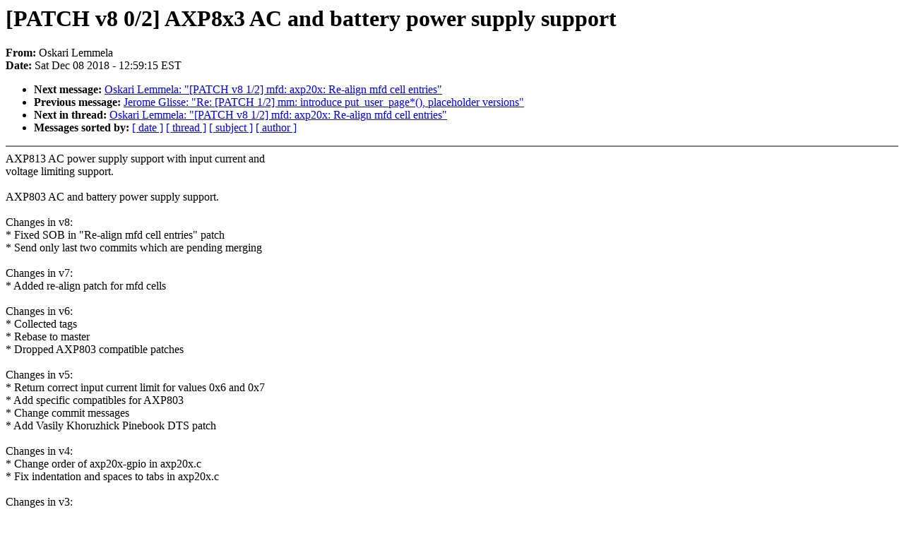

--- FILE ---
content_type: text/html; charset=UTF-8
request_url: https://lkml.iu.edu/hypermail/linux/kernel/1812.1/00184.html
body_size: 4158
content:
<!-- MHonArc v2.6.16 -->
<!--X-Subject: [PATCH v8 0/2] AXP8x3 AC and battery power supply support -->
<!--X-From-R13: Afxnev Zrzzryn <bfxnevNyrzzryn.arg> -->
<!--X-Date: Sat,  8 Dec 2018 12:59:15 &#45;0500 (EST) -->
<!--X-Message-Id: 20181208175847.32068&#45;1&#45;oskari@lemmela.net -->
<!--X-Content-Type: text/plain -->
<!--X-Head-End-->
<!DOCTYPE HTML PUBLIC "-//W3C//DTD HTML 4.0 Transitional//EN"
                      "http://www.w3.org/TR/REC-html40/loose.dtd">
<html lang=en>
<head>
<meta HTTP-EQUIV="Content-Type" CONTENT="text/html; charset=iso-8859-2">
<title>Linux-Kernel Archive: [PATCH v8 0/2] AXP8x3 AC and battery power supply support</title>
<meta NAME="Author" CONTENT="Oskari Lemmela &lt;oskari@xxxxxxxxxxx&gt;">
<meta NAME="Subject" CONTENT="[PATCH v8 0/2] AXP8x3 AC and battery power supply support">
</head> 
<body BGCOLOR="#FFFFFF" TEXT="#000000">

<!--X-Body-Begin-->
<!--X-User-Header-->
<!--X-User-Header-End-->
<!--X-TopPNI-->


<!--X-TopPNI-End-->
<!--X-MsgBody-->
<!--X-Subject-Header-Begin-->
<h1>[PATCH v8 0/2] AXP8x3 AC and battery power supply support</h1>
<strong>From: </strong>Oskari Lemmela
<br><strong>Date: </strong> Sat Dec 08 2018 - 12:59:15 EST
<p>
<ul>
<li><strong>Next message: </strong> <a href="00185.html"> Oskari Lemmela: "[PATCH v8 1/2] mfd: axp20x: Re-align mfd cell entries"</a>

<li><strong>Previous message: </strong> <a href="00183.html"> Jerome Glisse: "Re: [PATCH 1/2] mm: introduce put_user_page*(), placeholder versions"</a>



<li><strong>Next in thread: </strong> <a href="00185.html"> Oskari Lemmela: "[PATCH v8 1/2] mfd: axp20x: Re-align mfd cell entries"</a>

<li><strong>Messages sorted by: </strong><a href="date.html#00184">[ date ]</a> <a href="index.html#00184">[ thread ]</a> <a href="subject.html#00184">[ subject ]</a> <a href="author.html#00184">[ author ]</a>
</ul>

<!--X-Subject-Header-End-->
<!--X-Head-of-Message-->
<!--X-Head-of-Message-End-->
<!--X-Head-Body-Sep-Begin-->
<hr NOSHADE>
<!--X-Head-Body-Sep-End-->
<!--X-Body-of-Message-->
AXP813 AC power supply support with input current and<br>
voltage limiting support.<br>
<br>
AXP803 AC and battery power supply support.<br>
<br>
Changes in v8:<br>
* Fixed SOB in &quot;Re-align mfd cell entries&quot; patch<br>
* Send only last two commits which are pending merging<br>
<br>
Changes in v7:<br>
* Added re-align patch for mfd cells<br>
<br>
Changes in v6:<br>
* Collected tags<br>
* Rebase to master<br>
* Dropped AXP803 compatible patches<br>
<br>
Changes in v5:<br>
* Return correct input current limit for values 0x6 and 0x7<br>
* Add specific compatibles for AXP803<br>
* Change commit messages<br>
* Add Vasily Khoruzhick Pinebook DTS patch<br>
<br>
Changes in v4:<br>
* Change order of axp20x-gpio in axp20x.c<br>
* Fix indentation and spaces to tabs in axp20x.c<br>
<br>
Changes in v3:<br>
* Reorder ac_power_supply DT node<br>
* Rename axp20x_ac_power_set_property function<br>
* Split mfd commit <br>
<br>
Changes in v2:<br>
* Reuse axp813 compatibles for axp803<br>
* Refactor axp20x_ac_power.c<br>
<br>
Chen-Yu Tsai (1):<br>
  mfd: axp20x: Re-align mfd cell entries<br>
<br>
Oskari Lemmela (1):<br>
  mfd: axp20x: Add supported cells for AXP803<br>
<br>
 drivers/mfd/axp20x.c | 121 +++++++++++++++++++++++--------------------<br>
 1 file changed, 65 insertions(+), 56 deletions(-)<br>
<br>
-- <br>
2.17.1<br>
<br>
<br>

<!--X-Body-of-Message-End-->
<!--X-MsgBody-End-->
<!--X-Follow-Ups-->
<hr NOSHADE>



</ul></li></ul>
<!--X-Follow-Ups-End-->
<!--X-References-->
<!--X-References-End-->
<!--X-BotPNI-->
<ul>
<li><strong>Next message: </strong> <a href="00185.html"> Oskari Lemmela: "[PATCH v8 1/2] mfd: axp20x: Re-align mfd cell entries"</a>

<li><strong>Previous message: </strong> <a href="00183.html"> Jerome Glisse: "Re: [PATCH 1/2] mm: introduce put_user_page*(), placeholder versions"</a>



<li><strong>Next in thread: </strong> <a href="00185.html"> Oskari Lemmela: "[PATCH v8 1/2] mfd: axp20x: Re-align mfd cell entries"</a>

<li><strong>Messages sorted by: </strong><a href="date.html#00184">[ date ]</a> <a href="index.html#00184">[ thread ]</a> <a href="subject.html#00184">[ subject ]</a> <a href="author.html#00184">[ author ]</a>
</ul>

<!--X-BotPNI-End-->
<!--X-User-Footer-->
<!--X-User-Footer-End-->
</body>
</html>
